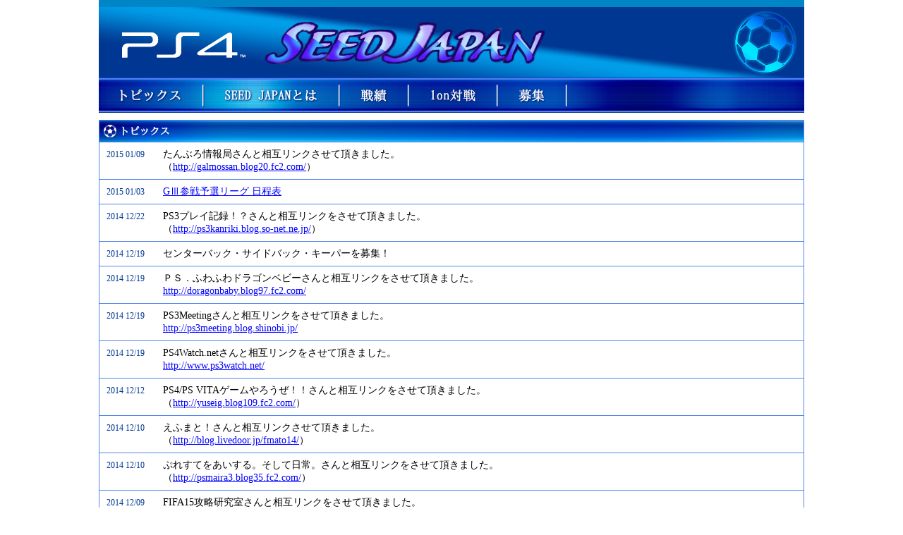

--- FILE ---
content_type: text/html; charset=UTF-8
request_url: http://www.seed-japan.info/fifa15/topics/list.php?page=2
body_size: 13119
content:
<!DOCTYPE HTML PUBLIC "-//W3C//DTD HTML 4.01 Transitional//EN"
"http://www.w3.org/TR/html4/loose.dtd">
<html lang="ja">
<head>
<meta http-equiv="Content-Type" content="text/html; charset=utf-8">
<meta name="description" content="FIFA15,FIFAサッカー,プロクラブ,プレイステーション4,PS4,PS3,プレステ,Vita,攻略,スキルムーヴ,テクニック,soccer,キャリアモード,UT,PRO,オンライン,通信対戦,実況,SEED,JAPAN,2ch,発売日,スライダー,能力,アプリ,体験版,Jリーグ,PSVita,日本代表,FIFAランキング,ワールドクラスサッカー,FIFAランク">
<meta name="keywords" content="FIFA15,FIFAサッカー,プロクラブ,プレイステーション4,PS4,PS3,プレステ,Vita,攻略,スキルムーヴ,テクニック,soccer,キャリアモード,UT,PRO,オンライン,通信対戦,実況,SEED,JAPAN,2ch,発売日,スライダー,能力,アプリ,体験版,Jリーグ,PSVita,日本代表,FIFAランキング,ワールドクラスサッカー,FIFAランク">
<meta name="robots" content="index,follow">
<title>PS4版FIFA15 プロクラブで活動中のSEED JAPAN</title>
<link rel="shortcut icon" href="../img/favicon.ico">
<link href="../css/base.css" rel="stylesheet" type="text/css">
<script language="JavaScript" src="../js/js.js" type="text/JavaScript"></script>
</head>
<body onLoad="MM_preloadImages('../img/menu01_on.jpg','../img/menu02_on.jpg','../img/menu03_on.jpg','../img/menu04_on.jpg','../img/menu05_on.jpg')">
<h1 id="seo">FIFA15 FIFAサッカー プロクラブ プレイステーション4 PS4 PS3 プレステ Vita 攻略 スキルムーヴ テクニック soccer キャリアモード UT PRO オンライン 通信対戦 実況 SEED JAPAN 2ch 発売日 スライダー 能力 アプリ 体験版 Jリーグ PSVita 日本代表 FIFAランキング ワールドクラスサッカー FIFAランク</h1>
<div id="headder">
  <div class="headder_link"><a href="../"><img src="../img/spacer.gif" width="400" height="62" border="0" title="" alt="FIFA15,FIFAサッカー,プロクラブ,プレイステーション4,PS4,PS3,プレステ,Vita,攻略,スキルムーヴ,テクニック,soccer,キャリアモード,UT,PRO,オンライン,通信対戦,実況,SEED,JAPAN,2ch,発売日,スライダー,能力,アプリ,体験版,Jリーグ,PSVita,日本代表,FIFAランキング,ワールドクラスサッカー,FIFAランク"></a></div>
</div>
<div><img src="../img/menu_top.jpg" title="" alt="FIFA15,FIFAサッカー,プロクラブ,プレイステーション4,PS4,PS3,プレステ,Vita,攻略,スキルムーヴ,テクニック,soccer,キャリアモード,UT,PRO,オンライン,通信対戦,実況,SEED,JAPAN,2ch,発売日,スライダー,能力,アプリ,体験版,Jリーグ,PSVita,日本代表,FIFAランキング,ワールドクラスサッカー,FIFAランク"></div>
<div><a href="../" onMouseOut="MM_swapImgRestore()" onMouseOver="MM_swapImage('menu01','','../img/menu01_on.jpg',1)"><img src="../img/menu01_off.jpg" name="menu01" width="146" height="44" border="0" title="" alt="FIFA15,FIFAサッカー,プロクラブ,プレイステーション4,PS4,PS3,プレステ,Vita,攻略,スキルムーヴ,テクニック,soccer,キャリアモード,UT,PRO,オンライン,通信対戦,実況,SEED,JAPAN,2ch,発売日,スライダー,能力,アプリ,体験版,Jリーグ,PSVita,日本代表,FIFAランキング,ワールドクラスサッカー,FIFAランク"></a><img src="../img/menu_bar01.jpg" title="" alt="FIFA15,FIFAサッカー,プロクラブ,プレイステーション4,PS4,PS3,プレステ,Vita,攻略,スキルムーヴ,テクニック,soccer,キャリアモード,UT,PRO,オンライン,通信対戦,実況,SEED,JAPAN,2ch,発売日,スライダー,能力,アプリ,体験版,Jリーグ,PSVita,日本代表,FIFAランキング,ワールドクラスサッカー,FIFAランク"><a href="../seed_japan" onMouseOut="MM_swapImgRestore()" onMouseOver="MM_swapImage('menu02','','../img/menu02_on.jpg',1)"><img src="../img/menu02_off.jpg" name="menu02" width="189" height="44" border="0" title="" alt="FIFA15,FIFAサッカー,プロクラブ,プレイステーション4,PS4,PS3,プレステ,Vita,攻略,スキルムーヴ,テクニック,soccer,キャリアモード,UT,PRO,オンライン,通信対戦,実況,SEED,JAPAN,2ch,発売日,スライダー,能力,アプリ,体験版,Jリーグ,PSVita,日本代表,FIFAランキング,ワールドクラスサッカー,FIFAランク"></a><img src="../img/menu_bar02.jpg" title="" alt="FIFA15,FIFAサッカー,プロクラブ,プレイステーション4,PS4,PS3,プレステ,Vita,攻略,スキルムーヴ,テクニック,soccer,キャリアモード,UT,PRO,オンライン,通信対戦,実況,SEED,JAPAN,2ch,発売日,スライダー,能力,アプリ,体験版,Jリーグ,PSVita,日本代表,FIFAランキング,ワールドクラスサッカー,FIFAランク"><a href="../record" onMouseOut="MM_swapImgRestore()" onMouseOver="MM_swapImage('menu03','','../img/menu03_on.jpg',1)"><img src="../img/menu03_off.jpg" name="menu03" width="94" height="44" border="0" title="" alt="FIFA15,FIFAサッカー,プロクラブ,プレイステーション4,PS4,PS3,プレステ,Vita,攻略,スキルムーヴ,テクニック,soccer,キャリアモード,UT,PRO,オンライン,通信対戦,実況,SEED,JAPAN,2ch,発売日,スライダー,能力,アプリ,体験版,Jリーグ,PSVita,日本代表,FIFAランキング,ワールドクラスサッカー,FIFAランク"></a><img src="../img/menu_bar03.jpg" title="" alt="FIFA15,FIFAサッカー,プロクラブ,プレイステーション4,PS4,PS3,プレステ,Vita,攻略,スキルムーヴ,テクニック,soccer,キャリアモード,UT,PRO,オンライン,通信対戦,実況,SEED,JAPAN,2ch,発売日,スライダー,能力,アプリ,体験版,Jリーグ,PSVita,日本代表,FIFAランキング,ワールドクラスサッカー,FIFAランク"><a href="../1on" onMouseOut="MM_swapImgRestore()" onMouseOver="MM_swapImage('menu04','','../img/menu04_on.jpg',1)"><img src="../img/menu04_off.jpg" name="menu04" width="122" height="44" border="0" title="" alt="FIFA15,FIFAサッカー,プロクラブ,プレイステーション4,PS4,PS3,プレステ,Vita,攻略,スキルムーヴ,テクニック,soccer,キャリアモード,UT,PRO,オンライン,通信対戦,実況,SEED,JAPAN,2ch,発売日,スライダー,能力,アプリ,体験版,Jリーグ,PSVita,日本代表,FIFAランキング,ワールドクラスサッカー,FIFAランク"></a><img src="../img/menu_bar04.jpg" title="" alt="FIFA15,FIFAサッカー,プロクラブ,プレイステーション4,PS4,PS3,プレステ,Vita,攻略,スキルムーヴ,テクニック,soccer,キャリアモード,UT,PRO,オンライン,通信対戦,実況,SEED,JAPAN,2ch,発売日,スライダー,能力,アプリ,体験版,Jリーグ,PSVita,日本代表,FIFAランキング,ワールドクラスサッカー,FIFAランク"><a href="../recruitment" onMouseOut="MM_swapImgRestore()" onMouseOver="MM_swapImage('menu05','','../img/menu05_on.jpg',1)"><img src="../img/menu05_off.jpg" name="menu05" width="94" height="44" border="0" title="" alt="FIFA15,FIFAサッカー,プロクラブ,プレイステーション4,PS4,PS3,プレステ,Vita,攻略,スキルムーヴ,テクニック,soccer,キャリアモード,UT,PRO,オンライン,通信対戦,実況,SEED,JAPAN,2ch,発売日,スライダー,能力,アプリ,体験版,Jリーグ,PSVita,日本代表,FIFAランキング,ワールドクラスサッカー,FIFAランク"></a><img src="../img/menu_bar05.jpg" title="" alt="FIFA15,FIFAサッカー,プロクラブ,プレイステーション4,PS4,PS3,プレステ,Vita,攻略,スキルムーヴ,テクニック,soccer,キャリアモード,UT,PRO,オンライン,通信対戦,実況,SEED,JAPAN,2ch,発売日,スライダー,能力,アプリ,体験版,Jリーグ,PSVita,日本代表,FIFAランキング,ワールドクラスサッカー,FIFAランク"></div>
<div><img src="../img/menu_bottom.jpg" title="" alt="FIFA15,FIFAサッカー,プロクラブ,プレイステーション4,PS4,PS3,プレステ,Vita,攻略,スキルムーヴ,テクニック,soccer,キャリアモード,UT,PRO,オンライン,通信対戦,実況,SEED,JAPAN,2ch,発売日,スライダー,能力,アプリ,体験版,Jリーグ,PSVita,日本代表,FIFAランキング,ワールドクラスサッカー,FIFAランク"></div>
<div class="contents51">
  <div class="contents07"><img src="../img/contents07.jpg" title="" alt="FIFA15,FIFAサッカー,プロクラブ,プレイステーション4,PS4,PS3,プレステ,Vita,攻略,スキルムーヴ,テクニック,soccer,キャリアモード,UT,PRO,オンライン,通信対戦,実況,SEED,JAPAN,2ch,発売日,スライダー,能力,アプリ,体験版,Jリーグ,PSVita,日本代表,FIFAランキング,ワールドクラスサッカー,FIFAランク"></div>
  <div class="contents08">
	<div class="contents09">2015 01/09</div>
	<div class="contents52">たんぶろ情報局さんと相互リンクさせて頂きました。<br>（<a href="http://galmossan.blog20.fc2.com/" rel="nofollow" target="_blank">http://galmossan.blog20.fc2.com/</a>）</div>
  </div>
  <div class="contents08">
	<div class="contents09">2015 01/03</div>
	<div class="contents52"><a href="index.php?topicsno=14">GⅢ参戦予選リーグ 日程表</a></div>
  </div>
  <div class="contents08">
	<div class="contents09">2014 12/22</div>
	<div class="contents52">PS3プレイ記録！？さんと相互リンクをさせて頂きました。<br>（<a href="http://ps3kanriki.blog.so-net.ne.jp/" rel="nofollow" target="_blank">http://ps3kanriki.blog.so-net.ne.jp/</a>）</div>
  </div>
  <div class="contents08">
	<div class="contents09">2014 12/19</div>
	<div class="contents52">センターバック・サイドバック・キーパーを募集！</div>
  </div>
  <div class="contents08">
	<div class="contents09">2014 12/19</div>
	<div class="contents52">ＰＳ．ふわふわドラゴンベビーさんと相互リンクをさせて頂きました。<br><a href="http://doragonbaby.blog97.fc2.com/" rel="nofollow" target="_blank">http://doragonbaby.blog97.fc2.com/</a></div>
  </div>
  <div class="contents08">
	<div class="contents09">2014 12/19</div>
	<div class="contents52">PS3Meetingさんと相互リンクをさせて頂きました。<br><a href="http://ps3meeting.blog.shinobi.jp/" rel="nofollow" target="_blank">http://ps3meeting.blog.shinobi.jp/</a></div>
  </div>
  <div class="contents08">
	<div class="contents09">2014 12/19</div>
	<div class="contents52">PS4Watch.netさんと相互リンクをさせて頂きました。<br><a href="http://www.ps3watch.net/" rel="nofollow" target="_blank">http://www.ps3watch.net/</a></div>
  </div>
  <div class="contents08">
	<div class="contents09">2014 12/12</div>
	<div class="contents52">PS4/PS VITAゲームやろうぜ！！さんと相互リンクをさせて頂きました。<br>（<a href="http://yuseig.blog109.fc2.com/" rel="nofollow" target="_blank">http://yuseig.blog109.fc2.com/</a>）</div>
  </div>
  <div class="contents08">
	<div class="contents09">2014 12/10</div>
	<div class="contents52">えふまと！さんと相互リンクさせて頂きました。<br>（<a href="http://blog.livedoor.jp/fmato14/" rel="nofollow" target="_blank">http://blog.livedoor.jp/fmato14/</a>）</div>
  </div>
  <div class="contents08">
	<div class="contents09">2014 12/10</div>
	<div class="contents52">ぷれすてをあいする。そして日常。さんと相互リンクをさせて頂きました。<br>（<a href="http://psmaira3.blog35.fc2.com/" rel="nofollow" target="_blank">http://psmaira3.blog35.fc2.com/</a>）</div>
  </div>
  <div class="contents08">
	<div class="contents09">2014 12/09</div>
	<div class="contents52">FIFA15攻略研究室さんと相互リンクをさせて頂きました。<br>（<a href="http://fifalab.xxxx.jp/" rel="nofollow" target="_blank">http://fifalab.xxxx.jp/</a>）</div>
  </div>
  <div class="contents08">
	<div class="contents09">2014 11/20</div>
	<div class="contents52">FIFASNS内にSEEDJAPANのコミュニティを立ち上げました。<br>（<a href="http://fifas.sns-park.com/" rel="nofollow" target="_blank">http://fifas.sns-park.com/</a>）</div>
  </div>
  <div class="contents08">
	<div class="contents09">2014 11/20</div>
	<div class="contents52">モジパーティーのフレンド募集伝言板にクラブの募集を掲載しました。 <br>（<a href="http://bbs.mojiparty.jp/friend/fifa15/" rel="nofollow" target="_blank">http://bbs.mojiparty.jp/friend/fifa15/</a>）</div>
  </div>
</div>
<!-- ≪は先頭へ、≫は最後尾へ  -->
<div class="mt10" align="center"><a href="list.php">≪</a><span class="plr5">｜</span><a href="list.php?page=1">1</a><span class="plr5">｜</span><span class="fb">2</span></div><div class="mt30" align="center"><a href="../sitemap">サイトマップ</a></div>
<h2 id="copyright" align="center">Copyright(C) 「SEED JAPAN」 All Rights Reserved.</h2>
</body>
</html>


--- FILE ---
content_type: text/css
request_url: http://www.seed-japan.info/fifa15/css/base.css
body_size: 10649
content:
@charset "Shift_JIS";

/************************************
*	ブラウザのデフォルトリセット設定*
************************************/
* {
	padding: 0;
	margin: 0;
}

/************************************
*	body設定                        *
************************************/
body {
	width: 1000px;
	margin: 0px auto;
	font-size:14px;
	line-height:18px;
	font-family:"ＭＳ Ｐゴシック";
}

/************************************
*	headder                         *
************************************/
#seo {
	background-color:#0085c6;
	font-size:1px;
	line-height:2px;
	padding-left:5px;
	height:10px;
	color:#0085c6;
}
#headder {
	background-image:url(../img/header.jpg);
	background-repeat:no-repeat;
	background-position:center;
	height:100px;
}
.headder_link {
	padding:20px 0 0 234px;
}

/************************************
*	copyright                       *
************************************/
#copyright{
	margin-top:5px;
	padding:5px 0 5px 10px;
	border-top:solid 1px #003791;
	color:#003791;
	font-size:14px;
	line-height:18px;
	font-weight:normal;
}
#copyright a:link {
	color:#003791;
	text-decoration:none;
}
#copyright a:visited {
	color:#003791;
	text-decoration:none;
}
#copyright a:hover {
	color:#003791;
	text-decoration:none;
}

/************************************
*	link設定                        *
************************************/
a:link {
	color:#0000ff;
}
a:visited {
	color:#0000ff;
}
a:hover {
	color:#0000ff;
}

/************************************
*	img                             *
************************************/
.img01{
	vertical-align:middle;
	margin-top:-1px;
}
.img02{
	vertical-align:middle;
	margin-top:-3px;
}

/************************************
*	margin                         *
************************************/
.mt5{
	margin-top:5px;
}
.mt10{
	margin-top:10px;
}
.mt20{
	margin-top:20px;
}
.mt30{
	margin-top:30px;
}
.ml10{
	margin-left:10px;
}
.mr10{
	margin-right:10px;
}

.mlr10{
	margin:0 10px;
}

.margin01{
	margin:5px 10px;
}
.margin02{
	margin:5px 10px 0 10px;
}
.margin03{
	margin:10px 10px 0 10px;
}


/************************************
*	padding                         *
************************************/
.pl5{
	padding-left:5px;
}
.pl10{
	padding-left:10px;
}

.pr5{
	padding-right:5px;
}

.plr3{
	padding:0 3px;
}
.plr5{
	padding:0 5px;
}

/************************************
*	font                            *
************************************/
.fc_red_b{
	color:#dd0000;
	font-weight:bold;
}

.fb{
	font-weight:bold;
}

.f16b{
	font-size:24px;
	line-height:24px;
	font-weight:bold;
}

/************************************
*	form                            *
************************************/
.form_text01{
	width:180px;
}
.form_text02{
	width:380px;
}
.form_text03{
	width:280px;
}
.form_text04{
	width:28px;
}
.form_text05{
	width:16px;
}
.form_text06{
	width:90px;
}
.form_text07{
	width:250px;
}
.form_text08{
	width:150px;
}
.form_text10{
	width:120px;
	text-align:center;
}

.form_textarea01{
	width:660px;
	height:260px;
}

/************************************
*	main                            *
************************************/
.contents01{
	min-height:1px;
	margin-top:10px;
}
.contents01:after{
	content: ".";  /* 新しい要素を作る */
	display: block;  /* ブロックレベル要素に */
	clear: both;
	height: 0;
	visibility: hidden;
}
* html .contents01{
	height: 1px;
}
.contents02{
	float:left;
	width:240px;
}
.contents03{
	float:left;
	margin-left:10px;
	width:540px;
}
.contents04{
	float:left;
	margin-left:10px;
	width:200px;
}
.contents05{
	background-image: url(../img/left_ball.jpg);
	margin:5px 0 5px 5px;
	padding-left:14px;
	background-repeat: no-repeat;
	background-position: left center;
	font-size:12px;
	font-weight:bold;
	line-height:16px;
	color:#003791;
}
.contents06{
	border-top:solid 1px #5185ed;
	border-left:solid 1px #5185ed;
}
.contents07{
	border-right:solid 1px #5185ed;
	border-bottom:solid 1px #5185ed;
}
.contents07-2{
	border-bottom:solid 1px #5185ed;
}
.contents08{
	min-height:1px;
	border-right:solid 1px #5185ed;
	border-bottom:solid 1px #5185ed;
}
.contents08:after{
	content: ".";  /* 新しい要素を作る */
	display: block;  /* ブロックレベル要素に */
	clear: both;
	height: 0;
	visibility: hidden;
}
* html .contents08{
	height: 1px;
}
.contents09{
	float:left;
	margin:9px 0 8px 10px;
	width:80px;
	font-size:12px;
	line-height:16px;
	color:#003791;
}
.contents10{
	float:left;
	margin:8px 0;
	width:448px;
}
.contents11{
	margin-top:20px;
	border-top:solid 1px #5185ed;
	border-left:solid 1px #5185ed;
}
.contents12{
	font-size:12px;
	line-height:16px;
	font-weight:bold;
	color:#003791;
	border-right:solid 1px #5185ed;
	border-bottom:solid 1px #5185ed;
}
.contents13{
	background-color:#009ee9;
	border-right:solid 1px #5185ed;
	border-bottom:solid 1px #5185ed;
}
.contents14{
	margin-top:5px;
	font-size:12px;
	line-height:14px;
}
.contents15{
	padding:0 10px 0 5px;
	font-weight:bold;
}
.contents16{
	font-size:12px;
	line-height:18px;
}
.contents17{
	margin-top:20px;
	font-size:12px;
	line-height:18px;
}
.contents18{
	float:left;
	margin-left:10px;
	width:750px;
}
.contents19{
	margin-top:3px;
	font-size:12px;
	line-height:16px;
	font-weight:bold;
}
.contents20{
	margin-top:3px;
	font-weight:bold;
}
.contents21{
	margin:0 10px;
	font-weight:bold;
}
.contents22{
	border-right:solid 1px #5185ed;
	border-bottom:solid 1px #5185ed;
	padding-bottom:8px;
}
.contents23{
	margin:7px 10px 0 10px;
}
.contents24{
	margin-top:8px;
	padding:7px 10px 0 10px;
	border-top:solid 1px #5185ed;
}
.contents25{
	margin-top:10px;
	border:solid 1px #5185ed;
}
.contents26{
	margin:10px 10px 0 10px;
	line-height:22px;
}
.contents27{
	margin:100px 0 0 300px;
	border-top:solid 1px #5185ed;
	border-left:solid 1px #5185ed;
	width:399px;
}
.contents28{
	margin:20px 0 0 100px;
	border-top:solid 1px #5185ed;
	border-left:solid 1px #5185ed;
	width:799px;
}
.contents29{
	margin-top:40px;
	border:solid 1px #5185ed;
}
.contents30{
	border-right:solid 1px #5185ed;
	border-bottom:solid 1px #5185ed;
	background-color:#5185ed;
	color:#ffffff;
	font-size:12px;
	font-weight:bold;
}
.contents31{
	color:#003791;
	border-right:solid 1px #5185ed;
	border-bottom:solid 1px #5185ed;
}
.contents32{
	margin:20px 0 20px 100px;
	border-top:solid 1px #5185ed;
	border-left:solid 1px #5185ed;
	width:799px;
}
.contents33{
	margin:20px 10px 0 10px;
	color:#dd0000;
}
.contents34{
	background-image: url(../img/left_ball.jpg);
	margin:10px 0 5px 5px;
	padding-left:14px;
	background-repeat: no-repeat;
	background-position: left center;
	font-weight:bold;
	color:#003791;
}
.contents35{
	margin:40px 0 20px 0;
	border-top:solid 1px #5185ed;
	border-left:solid 1px #5185ed;
}
.contents36{
	margin-top:10px;
	border-top:solid 1px #5185ed;
	border-left:solid 1px #5185ed;
}
.contents37{
	border-right:solid 1px #5185ed;
	border-bottom:solid 1px #5185ed;
	background-color:#bbe5fa;
	color:#003791;
	font-size:12px;
	font-weight:bold;
}
.contents38{
	margin:10px 0 20px 0;
	border-top:solid 1px #5185ed;
	border-left:solid 1px #5185ed;
}
.contents39{
	margin:10px 0;
	color:#dd0000;
}
.contents40{
	margin:5px 10px 0 100px;
	font-size:12px;
	line-height:16px;
}
.contents41{
	margin:0 10px;
	font-size:10px;
	line-height:12px;
	color:#999999;
}
.contents42{
	padding:5px 0;
	border-right:solid 1px #5185ed;
	border-bottom:solid 1px #5185ed;
}
.contents43{
	border-right:solid 1px #5185ed;
	border-bottom:solid 1px #5185ed;
	padding:9px 0 8px 0;
}
.contents43 div{
	display: table-cell;
	vertical-align: middle;
}
.contents44{
	width:80px;
	font-size:12px;
	line-height:16px;
	color:#003791;
	padding-left:10px;
}
.contents45{
	width:448px;
	padding-left:10px;
}
.contents46{
	width:100px;
	text-align:center;
}
.contents47{
	width:348px;
	padding-left:10px;
}
.contents48{
	margin-top:5px;
	font-size:12px;
	line-height:16px;
}
.contents49{
	margin-top:20px;
	line-height:22px;
}
.contents50{
	margin:20px 0 0 5px;
	font-weight:bold;
}
.contents51{
	margin-top:10px;
	border-top:solid 1px #5185ed;
	border-left:solid 1px #5185ed;
}
.contents52{
	float:left;
	margin:8px 0;
	width:900px;
}
.contents53{
	width:790px;
	padding-left:10px;
}
.contents54{
	float:left;
	width:495px;
}
.contents55{
	float:left;
	margin-left:10px;
	width:495px;
}
.contents56{
	margin:10px 0 0 5px;
	font-weight:bold;
}
.contents57{
	margin:5px 0 0 5px;
}
.contents58{
	margin-top:5px;
	border-top:solid 1px #5185ed;
	border-left:solid 1px #5185ed;
}
.contents59{
	padding-left:3px;
	font-weight:normal;
}
.contents60{
	border-left:solid 1px #5185ed;
	border-right:solid 1px #5185ed;
	border-bottom:solid 1px #5185ed;
	padding:10px 5px;
	line-height:14px;
}
.contents61{
	min-height:1px;
}
.contents61:after{
	content: ".";  /* 新しい要素を作る */
	display: block;  /* ブロックレベル要素に */
	clear: both;
	height: 0;
	visibility: hidden;
}
* html .contents61{
	height: 1px;
}
.contents62{
	float:left;
	width:120px;
	background-image: url(../img/arrow.jpg);
	margin:5px 0 5px 5px;
	padding-left:16px;
	background-repeat: no-repeat;
	background-position: left center;
	font-size:14px;
	line-height:18px;
}
.contents63{
	float:left;
	width:120px;
	background-image: url(../img/arrow.jpg);
	margin:5px 0 5px 35px;
	padding-left:16px;
	background-repeat: no-repeat;
	background-position: left center;
	font-size:14px;
	line-height:18px;
}
.contents64{
	border-right:solid 1px #5185ed;
	border-bottom:solid 1px #5185ed;
	padding:3px 5px;
	font-size:12px;
	line-height:14px;
}
.contents65{
	margin-top:2px;
	font-size:10px;
	line-height:12px;
}
.contents66{
	border-right:solid 1px #5185ed;
	border-bottom:solid 1px #5185ed;
	padding:5px 10px 5px 10px;
	font-size:14px;
	line-height:16px;
}
.contents67{
	background-color:#5185ed;
	font-size:12px;
	line-height:14px;
	font-weight:bold;
	color:#ffffff;
	text-align:center;
	height:19px;
}
.contents68{
	margin-top:3px;
	font-size:12px;
	line-height:14px;
}



.test01{
	position:relative;
	top: -240px;
}
.test02{
	position:relative;
	top:-480px;
}
.test03{
	margin-top:-470px;
}


